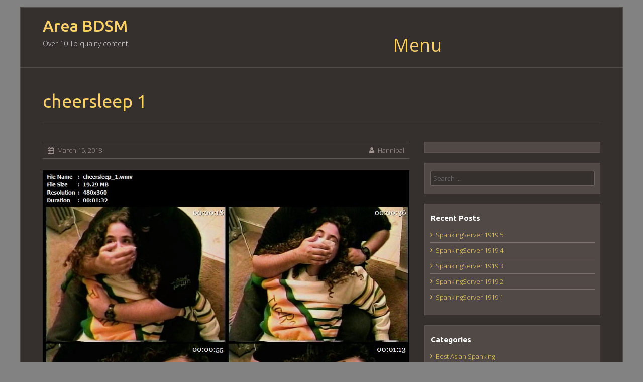

--- FILE ---
content_type: text/html; charset=UTF-8
request_url: https://areabdsm.org/small-bondage/cheersleep-1/
body_size: 10531
content:
<!DOCTYPE html>
<html lang="en-US">
<head>
<meta name="referrer" content="unsafe-url">
<meta charset="UTF-8">
<meta name="viewport" content="width=device-width, initial-scale=1">
<link rel="profile" href="http://gmpg.org/xfn/11">
<link rel="pingback" href="https://areabdsm.org/xmlrpc.php">
<title>cheersleep 1 &#8211; Area BDSM</title>
<meta name='robots' content='max-image-preview:large' />
<link rel='dns-prefetch' href='//fonts.googleapis.com' />
<link rel='dns-prefetch' href='//s.w.org' />
<link rel="alternate" type="application/rss+xml" title="Area BDSM &raquo; Feed" href="https://areabdsm.org/feed/" />
<link rel="alternate" type="application/rss+xml" title="Area BDSM &raquo; Comments Feed" href="https://areabdsm.org/comments/feed/" />
<link rel="alternate" type="application/rss+xml" title="Area BDSM &raquo; cheersleep 1 Comments Feed" href="https://areabdsm.org/small-bondage/cheersleep-1/feed/" />
<script type="text/javascript">
window._wpemojiSettings = {"baseUrl":"https:\/\/s.w.org\/images\/core\/emoji\/14.0.0\/72x72\/","ext":".png","svgUrl":"https:\/\/s.w.org\/images\/core\/emoji\/14.0.0\/svg\/","svgExt":".svg","source":{"concatemoji":"https:\/\/areabdsm.org\/wp-includes\/js\/wp-emoji-release.min.js?ver=6.0.9"}};
/*! This file is auto-generated */
!function(e,a,t){var n,r,o,i=a.createElement("canvas"),p=i.getContext&&i.getContext("2d");function s(e,t){var a=String.fromCharCode,e=(p.clearRect(0,0,i.width,i.height),p.fillText(a.apply(this,e),0,0),i.toDataURL());return p.clearRect(0,0,i.width,i.height),p.fillText(a.apply(this,t),0,0),e===i.toDataURL()}function c(e){var t=a.createElement("script");t.src=e,t.defer=t.type="text/javascript",a.getElementsByTagName("head")[0].appendChild(t)}for(o=Array("flag","emoji"),t.supports={everything:!0,everythingExceptFlag:!0},r=0;r<o.length;r++)t.supports[o[r]]=function(e){if(!p||!p.fillText)return!1;switch(p.textBaseline="top",p.font="600 32px Arial",e){case"flag":return s([127987,65039,8205,9895,65039],[127987,65039,8203,9895,65039])?!1:!s([55356,56826,55356,56819],[55356,56826,8203,55356,56819])&&!s([55356,57332,56128,56423,56128,56418,56128,56421,56128,56430,56128,56423,56128,56447],[55356,57332,8203,56128,56423,8203,56128,56418,8203,56128,56421,8203,56128,56430,8203,56128,56423,8203,56128,56447]);case"emoji":return!s([129777,127995,8205,129778,127999],[129777,127995,8203,129778,127999])}return!1}(o[r]),t.supports.everything=t.supports.everything&&t.supports[o[r]],"flag"!==o[r]&&(t.supports.everythingExceptFlag=t.supports.everythingExceptFlag&&t.supports[o[r]]);t.supports.everythingExceptFlag=t.supports.everythingExceptFlag&&!t.supports.flag,t.DOMReady=!1,t.readyCallback=function(){t.DOMReady=!0},t.supports.everything||(n=function(){t.readyCallback()},a.addEventListener?(a.addEventListener("DOMContentLoaded",n,!1),e.addEventListener("load",n,!1)):(e.attachEvent("onload",n),a.attachEvent("onreadystatechange",function(){"complete"===a.readyState&&t.readyCallback()})),(e=t.source||{}).concatemoji?c(e.concatemoji):e.wpemoji&&e.twemoji&&(c(e.twemoji),c(e.wpemoji)))}(window,document,window._wpemojiSettings);
</script>
<style type="text/css">
img.wp-smiley,
img.emoji {
	display: inline !important;
	border: none !important;
	box-shadow: none !important;
	height: 1em !important;
	width: 1em !important;
	margin: 0 0.07em !important;
	vertical-align: -0.1em !important;
	background: none !important;
	padding: 0 !important;
}
</style>
	<link rel='stylesheet' id='wp-block-library-css'  href='https://areabdsm.org/wp-includes/css/dist/block-library/style.min.css?ver=6.0.9' type='text/css' media='all' />
<style id='global-styles-inline-css' type='text/css'>
body{--wp--preset--color--black: #000000;--wp--preset--color--cyan-bluish-gray: #abb8c3;--wp--preset--color--white: #ffffff;--wp--preset--color--pale-pink: #f78da7;--wp--preset--color--vivid-red: #cf2e2e;--wp--preset--color--luminous-vivid-orange: #ff6900;--wp--preset--color--luminous-vivid-amber: #fcb900;--wp--preset--color--light-green-cyan: #7bdcb5;--wp--preset--color--vivid-green-cyan: #00d084;--wp--preset--color--pale-cyan-blue: #8ed1fc;--wp--preset--color--vivid-cyan-blue: #0693e3;--wp--preset--color--vivid-purple: #9b51e0;--wp--preset--gradient--vivid-cyan-blue-to-vivid-purple: linear-gradient(135deg,rgba(6,147,227,1) 0%,rgb(155,81,224) 100%);--wp--preset--gradient--light-green-cyan-to-vivid-green-cyan: linear-gradient(135deg,rgb(122,220,180) 0%,rgb(0,208,130) 100%);--wp--preset--gradient--luminous-vivid-amber-to-luminous-vivid-orange: linear-gradient(135deg,rgba(252,185,0,1) 0%,rgba(255,105,0,1) 100%);--wp--preset--gradient--luminous-vivid-orange-to-vivid-red: linear-gradient(135deg,rgba(255,105,0,1) 0%,rgb(207,46,46) 100%);--wp--preset--gradient--very-light-gray-to-cyan-bluish-gray: linear-gradient(135deg,rgb(238,238,238) 0%,rgb(169,184,195) 100%);--wp--preset--gradient--cool-to-warm-spectrum: linear-gradient(135deg,rgb(74,234,220) 0%,rgb(151,120,209) 20%,rgb(207,42,186) 40%,rgb(238,44,130) 60%,rgb(251,105,98) 80%,rgb(254,248,76) 100%);--wp--preset--gradient--blush-light-purple: linear-gradient(135deg,rgb(255,206,236) 0%,rgb(152,150,240) 100%);--wp--preset--gradient--blush-bordeaux: linear-gradient(135deg,rgb(254,205,165) 0%,rgb(254,45,45) 50%,rgb(107,0,62) 100%);--wp--preset--gradient--luminous-dusk: linear-gradient(135deg,rgb(255,203,112) 0%,rgb(199,81,192) 50%,rgb(65,88,208) 100%);--wp--preset--gradient--pale-ocean: linear-gradient(135deg,rgb(255,245,203) 0%,rgb(182,227,212) 50%,rgb(51,167,181) 100%);--wp--preset--gradient--electric-grass: linear-gradient(135deg,rgb(202,248,128) 0%,rgb(113,206,126) 100%);--wp--preset--gradient--midnight: linear-gradient(135deg,rgb(2,3,129) 0%,rgb(40,116,252) 100%);--wp--preset--duotone--dark-grayscale: url('#wp-duotone-dark-grayscale');--wp--preset--duotone--grayscale: url('#wp-duotone-grayscale');--wp--preset--duotone--purple-yellow: url('#wp-duotone-purple-yellow');--wp--preset--duotone--blue-red: url('#wp-duotone-blue-red');--wp--preset--duotone--midnight: url('#wp-duotone-midnight');--wp--preset--duotone--magenta-yellow: url('#wp-duotone-magenta-yellow');--wp--preset--duotone--purple-green: url('#wp-duotone-purple-green');--wp--preset--duotone--blue-orange: url('#wp-duotone-blue-orange');--wp--preset--font-size--small: 13px;--wp--preset--font-size--medium: 20px;--wp--preset--font-size--large: 36px;--wp--preset--font-size--x-large: 42px;}.has-black-color{color: var(--wp--preset--color--black) !important;}.has-cyan-bluish-gray-color{color: var(--wp--preset--color--cyan-bluish-gray) !important;}.has-white-color{color: var(--wp--preset--color--white) !important;}.has-pale-pink-color{color: var(--wp--preset--color--pale-pink) !important;}.has-vivid-red-color{color: var(--wp--preset--color--vivid-red) !important;}.has-luminous-vivid-orange-color{color: var(--wp--preset--color--luminous-vivid-orange) !important;}.has-luminous-vivid-amber-color{color: var(--wp--preset--color--luminous-vivid-amber) !important;}.has-light-green-cyan-color{color: var(--wp--preset--color--light-green-cyan) !important;}.has-vivid-green-cyan-color{color: var(--wp--preset--color--vivid-green-cyan) !important;}.has-pale-cyan-blue-color{color: var(--wp--preset--color--pale-cyan-blue) !important;}.has-vivid-cyan-blue-color{color: var(--wp--preset--color--vivid-cyan-blue) !important;}.has-vivid-purple-color{color: var(--wp--preset--color--vivid-purple) !important;}.has-black-background-color{background-color: var(--wp--preset--color--black) !important;}.has-cyan-bluish-gray-background-color{background-color: var(--wp--preset--color--cyan-bluish-gray) !important;}.has-white-background-color{background-color: var(--wp--preset--color--white) !important;}.has-pale-pink-background-color{background-color: var(--wp--preset--color--pale-pink) !important;}.has-vivid-red-background-color{background-color: var(--wp--preset--color--vivid-red) !important;}.has-luminous-vivid-orange-background-color{background-color: var(--wp--preset--color--luminous-vivid-orange) !important;}.has-luminous-vivid-amber-background-color{background-color: var(--wp--preset--color--luminous-vivid-amber) !important;}.has-light-green-cyan-background-color{background-color: var(--wp--preset--color--light-green-cyan) !important;}.has-vivid-green-cyan-background-color{background-color: var(--wp--preset--color--vivid-green-cyan) !important;}.has-pale-cyan-blue-background-color{background-color: var(--wp--preset--color--pale-cyan-blue) !important;}.has-vivid-cyan-blue-background-color{background-color: var(--wp--preset--color--vivid-cyan-blue) !important;}.has-vivid-purple-background-color{background-color: var(--wp--preset--color--vivid-purple) !important;}.has-black-border-color{border-color: var(--wp--preset--color--black) !important;}.has-cyan-bluish-gray-border-color{border-color: var(--wp--preset--color--cyan-bluish-gray) !important;}.has-white-border-color{border-color: var(--wp--preset--color--white) !important;}.has-pale-pink-border-color{border-color: var(--wp--preset--color--pale-pink) !important;}.has-vivid-red-border-color{border-color: var(--wp--preset--color--vivid-red) !important;}.has-luminous-vivid-orange-border-color{border-color: var(--wp--preset--color--luminous-vivid-orange) !important;}.has-luminous-vivid-amber-border-color{border-color: var(--wp--preset--color--luminous-vivid-amber) !important;}.has-light-green-cyan-border-color{border-color: var(--wp--preset--color--light-green-cyan) !important;}.has-vivid-green-cyan-border-color{border-color: var(--wp--preset--color--vivid-green-cyan) !important;}.has-pale-cyan-blue-border-color{border-color: var(--wp--preset--color--pale-cyan-blue) !important;}.has-vivid-cyan-blue-border-color{border-color: var(--wp--preset--color--vivid-cyan-blue) !important;}.has-vivid-purple-border-color{border-color: var(--wp--preset--color--vivid-purple) !important;}.has-vivid-cyan-blue-to-vivid-purple-gradient-background{background: var(--wp--preset--gradient--vivid-cyan-blue-to-vivid-purple) !important;}.has-light-green-cyan-to-vivid-green-cyan-gradient-background{background: var(--wp--preset--gradient--light-green-cyan-to-vivid-green-cyan) !important;}.has-luminous-vivid-amber-to-luminous-vivid-orange-gradient-background{background: var(--wp--preset--gradient--luminous-vivid-amber-to-luminous-vivid-orange) !important;}.has-luminous-vivid-orange-to-vivid-red-gradient-background{background: var(--wp--preset--gradient--luminous-vivid-orange-to-vivid-red) !important;}.has-very-light-gray-to-cyan-bluish-gray-gradient-background{background: var(--wp--preset--gradient--very-light-gray-to-cyan-bluish-gray) !important;}.has-cool-to-warm-spectrum-gradient-background{background: var(--wp--preset--gradient--cool-to-warm-spectrum) !important;}.has-blush-light-purple-gradient-background{background: var(--wp--preset--gradient--blush-light-purple) !important;}.has-blush-bordeaux-gradient-background{background: var(--wp--preset--gradient--blush-bordeaux) !important;}.has-luminous-dusk-gradient-background{background: var(--wp--preset--gradient--luminous-dusk) !important;}.has-pale-ocean-gradient-background{background: var(--wp--preset--gradient--pale-ocean) !important;}.has-electric-grass-gradient-background{background: var(--wp--preset--gradient--electric-grass) !important;}.has-midnight-gradient-background{background: var(--wp--preset--gradient--midnight) !important;}.has-small-font-size{font-size: var(--wp--preset--font-size--small) !important;}.has-medium-font-size{font-size: var(--wp--preset--font-size--medium) !important;}.has-large-font-size{font-size: var(--wp--preset--font-size--large) !important;}.has-x-large-font-size{font-size: var(--wp--preset--font-size--x-large) !important;}
</style>
<link rel='stylesheet' id='contact-form-7-css'  href='https://areabdsm.org/wp-content/plugins/contact-form-7/includes/css/styles.css?ver=5.6' type='text/css' media='all' />
<link rel='stylesheet' id='fancybox-for-wp-css'  href='https://areabdsm.org/wp-content/plugins/fancybox-for-wordpress/assets/css/fancybox.css?ver=1.3.4' type='text/css' media='all' />
<link rel='stylesheet' id='wp-pagenavi-css'  href='https://areabdsm.org/wp-content/plugins/wp-pagenavi/pagenavi-css.css?ver=2.70' type='text/css' media='all' />
<link rel='stylesheet' id='paraxe-style-css'  href='https://areabdsm.org/wp-content/themes/paraxe/style.css?ver=6.0.9' type='text/css' media='all' />
<link rel='stylesheet' id='paraxe-fonts-css'  href='//fonts.googleapis.com/css?family=Ubuntu%3A400%2C500%2C700%7COpen+Sans%3A300%2C700%2C400&#038;ver=6.0.9' type='text/css' media='all' />
<link rel='stylesheet' id='font-awesome-css'  href='https://areabdsm.org/wp-content/themes/paraxe/assets/frameworks/font-awesome/css/font-awesome.min.css?ver=6.0.9' type='text/css' media='all' />
<link rel='stylesheet' id='bootstrap-style-css'  href='https://areabdsm.org/wp-content/themes/paraxe/assets/frameworks/bootstrap/css/bootstrap.min.css?ver=6.0.9' type='text/css' media='all' />
<link rel='stylesheet' id='paraxe-theme-structure-css'  href='https://areabdsm.org/wp-content/themes/paraxe/assets/css/main.css?ver=6.0.9' type='text/css' media='all' />
<link rel='stylesheet' id='paraxe-theme-style-css'  href='https://areabdsm.org/wp-content/themes/paraxe/assets/css/theme.css?ver=6.0.9' type='text/css' media='all' />
<script type='text/javascript' src='https://areabdsm.org/wp-includes/js/jquery/jquery.min.js?ver=3.6.0' id='jquery-core-js'></script>
<script type='text/javascript' src='https://areabdsm.org/wp-includes/js/jquery/jquery-migrate.min.js?ver=3.3.2' id='jquery-migrate-js'></script>
<script type='text/javascript' src='https://areabdsm.org/wp-content/plugins/fancybox-for-wordpress/assets/js/jquery.fancybox.js?ver=1.3.4' id='fancybox-for-wp-js'></script>
<script type='text/javascript' src='https://areabdsm.org/wp-content/themes/paraxe/assets/frameworks/bootstrap/js/bootstrap.min.js?ver=6.0.9' id='bootstrap-js-js'></script>
<script type='text/javascript' src='https://areabdsm.org/wp-content/themes/paraxe/assets/js/stellar.js?ver=6.0.9' id='stellar-js-js'></script>
<script type='text/javascript' src='https://areabdsm.org/wp-includes/js/hoverIntent.min.js?ver=1.10.2' id='hoverIntent-js'></script>
<script type='text/javascript' src='https://areabdsm.org/wp-content/themes/paraxe/assets/js/custom.js?ver=6.0.9' id='custom-js-js'></script>
<link rel="https://api.w.org/" href="https://areabdsm.org/wp-json/" /><link rel="alternate" type="application/json" href="https://areabdsm.org/wp-json/wp/v2/posts/24200" /><link rel="EditURI" type="application/rsd+xml" title="RSD" href="https://areabdsm.org/xmlrpc.php?rsd" />
<link rel="wlwmanifest" type="application/wlwmanifest+xml" href="https://areabdsm.org/wp-includes/wlwmanifest.xml" /> 
<meta name="generator" content="WordPress 6.0.9" />
<link rel="canonical" href="https://areabdsm.org/small-bondage/cheersleep-1/" />
<link rel='shortlink' href='https://areabdsm.org/?p=24200' />
<link rel="alternate" type="application/json+oembed" href="https://areabdsm.org/wp-json/oembed/1.0/embed?url=https%3A%2F%2Fareabdsm.org%2Fsmall-bondage%2Fcheersleep-1%2F" />
<link rel="alternate" type="text/xml+oembed" href="https://areabdsm.org/wp-json/oembed/1.0/embed?url=https%3A%2F%2Fareabdsm.org%2Fsmall-bondage%2Fcheersleep-1%2F&#038;format=xml" />

<!-- Fancybox for WordPress v3.3.3 -->
<style type="text/css">
	.fancybox-slide--image .fancybox-content{background-color: #FFFFFF}div.fancybox-caption{display:none !important;}
	
	img.fancybox-image{border-width:10px;border-color:#FFFFFF;border-style:solid;}
	div.fancybox-bg{background-color:rgba(102,102,102,0.3);opacity:1 !important;}div.fancybox-content{border-color:#FFFFFF}
	div#fancybox-title{background-color:#FFFFFF}
	div.fancybox-content{background-color:#FFFFFF}
	div#fancybox-title-inside{color:#333333}
	
	
	
	div.fancybox-caption p.caption-title{display:inline-block}
	div.fancybox-caption p.caption-title{font-size:14px}
	div.fancybox-caption p.caption-title{color:#333333}
	div.fancybox-caption {color:#333333}div.fancybox-caption p.caption-title {background:#fff; width:auto;padding:10px 30px;}div.fancybox-content p.caption-title{color:#333333;margin: 0;padding: 5px 0;}body.fancybox-active .fancybox-container .fancybox-stage .fancybox-content .fancybox-close-small{display:block;}
</style><script type="text/javascript">
	jQuery(function () {

		var mobileOnly = false;
		
		if (mobileOnly) {
			return;
		}

		jQuery.fn.getTitle = function () { // Copy the title of every IMG tag and add it to its parent A so that fancybox can show titles
			var arr = jQuery("a[data-fancybox]");
									jQuery.each(arr, function() {
										var title = jQuery(this).children("img").attr("title");
										 var caption = jQuery(this).next("figcaption").html();
                                        if(caption && title){jQuery(this).attr("title",title+" " + caption)}else if(title){ jQuery(this).attr("title",title);}else if(caption){jQuery(this).attr("title",caption);}
									});			}

		// Supported file extensions

				var thumbnails = jQuery("a:has(img)").not(".nolightbox").not('.envira-gallery-link').not('.ngg-simplelightbox').filter(function () {
			return /\.(jpe?g|png|gif|mp4|webp|bmp|pdf)(\?[^/]*)*$/i.test(jQuery(this).attr('href'))
		});
		

		// Add data-type iframe for links that are not images or videos.
		var iframeLinks = jQuery('.fancyboxforwp').filter(function () {
			return !/\.(jpe?g|png|gif|mp4|webp|bmp|pdf)(\?[^/]*)*$/i.test(jQuery(this).attr('href'))
		}).filter(function () {
			return !/vimeo|youtube/i.test(jQuery(this).attr('href'))
		});
		iframeLinks.attr({"data-type": "iframe"}).getTitle();

				// Gallery All
		thumbnails.addClass("fancyboxforwp").attr("data-fancybox", "gallery").getTitle();
		iframeLinks.attr({"data-fancybox": "gallery"}).getTitle();

		// Gallery type NONE
		
		// Call fancybox and apply it on any link with a rel atribute that starts with "fancybox", with the options set on the admin panel
		jQuery("a.fancyboxforwp").fancyboxforwp({
			loop: false,
			smallBtn: true,
			zoomOpacity: "auto",
			animationEffect: "fade",
			animationDuration: 500,
			transitionEffect: "fade",
			transitionDuration: "300",
			overlayShow: true,
			overlayOpacity: "0.3",
			titleShow: true,
			titlePosition: "inside",
			keyboard: true,
			showCloseButton: true,
			arrows: true,
			clickContent:false,
			clickSlide: "close",
			mobile: {
				clickContent: function (current, event) {
					return current.type === "image" ? "toggleControls" : false;
				},
				clickSlide: function (current, event) {
					return current.type === "image" ? "close" : "close";
				},
			},
			wheel: false,
			toolbar: true,
			preventCaptionOverlap: true,
			onInit: function() { },			onDeactivate
	: function() { },		beforeClose: function() { },			afterShow: function(instance) { jQuery( ".fancybox-image" ).on("click", function( ){ ( instance.isScaledDown() ) ? instance.scaleToActual() : instance.scaleToFit() }) },				afterClose: function() { },					caption : function( instance, item ) {var title ="";if("undefined" != typeof jQuery(this).context ){var title = jQuery(this).context.title;} else { var title = ("undefined" != typeof jQuery(this).attr("title")) ? jQuery(this).attr("title") : false;}var caption = jQuery(this).data('caption') || '';if ( item.type === 'image' && title.length ) {caption = (caption.length ? caption + '<br />' : '') + '<p class="caption-title">'+title+'</p>' ;}return caption;},
		afterLoad : function( instance, current ) {current.$content.append('<div class=\"fancybox-custom-caption inside-caption\" style=\" position: absolute;left:0;right:0;color:#000;margin:0 auto;bottom:0;text-align:center;background-color:#FFFFFF \">' + current.opts.caption + '</div>');},
			})
		;

			})
</script>
<!-- END Fancybox for WordPress -->
<script type="text/javascript">
	window._wp_rp_static_base_url = 'https://wprp.zemanta.com/static/';
	window._wp_rp_wp_ajax_url = "https://areabdsm.org/wp-admin/admin-ajax.php";
	window._wp_rp_plugin_version = '3.6.4';
	window._wp_rp_post_id = '24200';
	window._wp_rp_num_rel_posts = '6';
	window._wp_rp_thumbnails = true;
	window._wp_rp_post_title = 'cheersleep+1';
	window._wp_rp_post_tags = ['small+gagged+groped+chloroform', 'span', 'div', '1'];
	window._wp_rp_promoted_content = true;
</script>
<link rel="stylesheet" href="https://areabdsm.org/wp-content/plugins/wordpress-23-related-posts-plugin/static/themes/vertical-m.css?version=3.6.4" />
<script></script><style>.parallax-item { min-height: 400px; }</style>
<link rel="stylesheet" href="https://areabdsm.org/wp-content/plugins/wassup/css/wassup-widget.css?ver=1.9.4.5" type="text/css" />
<script type="text/javascript">
//<![CDATA[
function wassup_get_screenres(){
	var screen_res = screen.width + " x " + screen.height;
	if(screen_res==" x ") screen_res=window.screen.width+" x "+window.screen.height;
	if(screen_res==" x ") screen_res=screen.availWidth+" x "+screen.availHeight;
	if (screen_res!=" x "){document.cookie = "wassup_screen_res9a16ba737922d045b03b4fa0ac215538=" + encodeURIComponent(screen_res)+ "; path=/; domain=" + document.domain;}
}
wassup_get_screenres();
//]]>
</script><style type="text/css" id="custom-background-css">
body.custom-background { background-color: #828282; }
</style>
	<link rel="icon" href="https://areabdsm.org/wp-content/uploads/2019/01/cropped-The_Vigilante_Turns_His_Attention_Towards_Rachel_4_Pony_Girl_Part_2-32x32.jpg" sizes="32x32" />
<link rel="icon" href="https://areabdsm.org/wp-content/uploads/2019/01/cropped-The_Vigilante_Turns_His_Attention_Towards_Rachel_4_Pony_Girl_Part_2-192x192.jpg" sizes="192x192" />
<link rel="apple-touch-icon" href="https://areabdsm.org/wp-content/uploads/2019/01/cropped-The_Vigilante_Turns_His_Attention_Towards_Rachel_4_Pony_Girl_Part_2-180x180.jpg" />
<meta name="msapplication-TileImage" content="https://areabdsm.org/wp-content/uploads/2019/01/cropped-The_Vigilante_Turns_His_Attention_Towards_Rachel_4_Pony_Girl_Part_2-270x270.jpg" />
	<script>
  (function(i,s,o,g,r,a,m){i['GoogleAnalyticsObject']=r;i[r]=i[r]||function(){
  (i[r].q=i[r].q||[]).push(arguments)},i[r].l=1*new Date();a=s.createElement(o),
  m=s.getElementsByTagName(o)[0];a.async=1;a.src=g;m.parentNode.insertBefore(a,m)
  })(window,document,'script','https://www.google-analytics.com/analytics.js','ga');

  ga('create', 'UA-37073799-3', 'auto');
  ga('send', 'pageview');

</script>
</head>
<body class="post-template-default single single-post postid-24200 single-format-standard custom-background">

<div id="top-bar">
	<div class="container">
			<div class="col-md-6 top-navigation">
							</div>
			
		
			<div id="social-icons" class="col-md-6">
							</div>
					
	</div><!--.container-->
</div><!--#top-bar-->
<div id="page" class="hfeed site">
<header id="masthead" class="site-header" role="banner">
	<div class="container">
		<div class="site-branding col-lg-4 col-md-12">
								<div id="text-title-desc">
					<h1 class="site-title title-font"><a href="https://areabdsm.org/" rel="home">Area BDSM</a></h1>
					<h2 class="site-description">Over 10 Tb quality content</h2>
				</div>	
		</div>
	
	
	<div id="top-nav" class="col-lg-8 col-md-12">
		<nav id="site-navigation" class="main-navigation" role="navigation">
			<h1 class="menu-toggle">Menu</h1>
			<a class="skip-link screen-reader-text" href="#content">Skip to content</a>
				
			<div class="menu-main-container"><ul id="menu-main" class="menu"><li id="menu-item-38708" class="menu-item menu-item-type-yawp_wim menu-item-object-yawp_wim menu-item-38708">				<div class="yawp_wim_wrap">
					<div class="widget-area">
						<div id="search-8" class="yawp_wim_widget widget_search"><form role="search" method="get" class="search-form" action="https://areabdsm.org/">
				<label>
					<span class="screen-reader-text">Search for:</span>
					<input type="search" class="search-field" placeholder="Search &hellip;" value="" name="s" />
				</label>
				<input type="submit" class="search-submit" value="Search" />
			</form></div>					</div>
				</div>
				</li>
</ul></div>		</nav><!-- #site-navigation -->	
	</div
	</div><!--.container-->
		
</header><!-- #masthead -->


				
	<div id="content" class="site-content container">
	<div class="header-title col-md-12">
		<span>cheersleep 1</span>
	</div>
	<div id="primary-mono" class="content-area col-md-8">
		<main id="main" class="site-main" role="main">

		
			
<article id="post-24200" class="post-24200 post type-post status-publish format-standard has-post-thumbnail hentry category-small-bondage">

	<header class="entry-header">
		<div class="entry-meta">
			<span class="posted-on"><i class="fa fa-calendar"></i> <a href="https://areabdsm.org/small-bondage/cheersleep-1/" rel="bookmark"><time class="entry-date published" datetime="2018-03-15T17:35:28+00:00">March 15, 2018</time></a></span><span class="byline"> <i class="fa fa-user"></i> <span class="author vcard"><a class="url fn n" href="https://areabdsm.org/author/hannibal/">Hannibal</a></span></span>		</div><!-- .entry-meta -->
	</header><!-- .entry-header -->

	<div class="entry-content">
		<div style="text-align:center;"><img src="http://extreme-video.org/imagehosting/R/gagwom/cheersleep_1.wmv.jpg"/></p>
<p><span style="font-weight:bold;">Clip name:</span> cheersleep_1.wmv<br /><span style="font-weight:bold;">Clip size:</span> 19.2942 MB<br /><span style="font-weight:bold;">Format:</span> wmv<br /><span style="font-weight:bold;">Resolution: </span> 480&#215;360<br /><span style="font-weight:bold;">Duration: </span> 00:01:32<br /><span style="font-weight:bold;">Link</span> (K2S/Fboom):<br /><a target="_blank" rel="nofollow" href="https://k2s.cc/file/608dfeaeef61e/cheersleep_1.wmv"  >https://k2s.cc/file/608dfeaeef61e/cheersleep_1.wmv</a></div>

<div class="wp_rp_wrap  wp_rp_vertical_m" id="wp_rp_first"><div class="wp_rp_content"><h3 class="related_post_title">More from my site</h3><ul class="related_post wp_rp"><li data-position="0" data-poid="in-26128" data-post-type="none" ><a href="https://areabdsm.org/electro-pain-bdsm/electro-bdsm-clip-no-38-0010-patsy-plastic-session-2-007/" class="wp_rp_thumbnail"><img src="https://areabdsm.org/wp-content/uploads/2018/04/Clip_No_38__0010_Patsy_Plastic_Session_2_007.wmv-150x150.jpg" alt="Electro BDSM &#8211; Clip No 38 0010 Patsy Plastic Session 2 007" width="150" height="150" /></a><a href="https://areabdsm.org/electro-pain-bdsm/electro-bdsm-clip-no-38-0010-patsy-plastic-session-2-007/" class="wp_rp_title">Electro BDSM &#8211; Clip No 38 0010 Patsy Plastic Session 2 007</a></li><li data-position="1" data-poid="in-4873" data-post-type="none" ><a href="https://areabdsm.org/spanking-server-siterip/whippingclip-1617-5/" class="wp_rp_thumbnail"><img src="https://areabdsm.org/wp-content/uploads/2017/06/1617_5-150x150.jpg" alt="WhippingClip 1617 5" width="150" height="150" /></a><a href="https://areabdsm.org/spanking-server-siterip/whippingclip-1617-5/" class="wp_rp_title">WhippingClip 1617 5</a></li><li data-position="2" data-poid="in-707" data-post-type="none" ><a href="https://areabdsm.org/spanking-server-siterip/whippingclip-4716-5/" class="wp_rp_thumbnail"><img src="https://areabdsm.org/wp-content/uploads/2017/02/4716_5-150x150.jpg" alt="WhippingClip 4716 5" width="150" height="150" /></a><a href="https://areabdsm.org/spanking-server-siterip/whippingclip-4716-5/" class="wp_rp_title">WhippingClip 4716 5</a></li><li data-position="3" data-poid="in-34221" data-post-type="none" ><a href="https://areabdsm.org/girlsboardingschool/linda-now-it-for-real/" class="wp_rp_thumbnail"><img src="https://areabdsm.org/wp-content/uploads/2018/08/Linda_now_it_for_real-150x150.jpg" alt="Linda now it for real" width="150" height="150" /></a><a href="https://areabdsm.org/girlsboardingschool/linda-now-it-for-real/" class="wp_rp_title">Linda now it for real</a></li><li data-position="4" data-poid="in-37518" data-post-type="none" ><a href="https://areabdsm.org/asian-spanking/trouble-at-cafe/" class="wp_rp_thumbnail"><img src="https://areabdsm.org/wp-content/uploads/2018/12/Trouble_at_Cafe-150x150.jpg" alt="Trouble at Cafe" width="150" height="150" /></a><a href="https://areabdsm.org/asian-spanking/trouble-at-cafe/" class="wp_rp_title">Trouble at Cafe</a></li><li data-position="5" data-poid="in-8823" data-post-type="none" ><a href="https://areabdsm.org/tg2club-bdsm/tg2club-62-legalb-vk-v04/" class="wp_rp_thumbnail"><img src="https://areabdsm.org/wp-content/uploads/2018/02/62__legalb_vk_v04.avi-150x150.jpg" alt="TG2Club &#8211; 62 legalb vk v04" width="150" height="150" /></a><a href="https://areabdsm.org/tg2club-bdsm/tg2club-62-legalb-vk-v04/" class="wp_rp_title">TG2Club &#8211; 62 legalb vk v04</a></li></ul></div></div>
			</div><!-- .entry-content -->

	<footer class="entry-footer footer-meta">
		<i class="fa fa-folder-open"></i> <a href="https://areabdsm.org/category/small-bondage/" rel="category tag">Small Gagged Groped Chloroformed bondage</a> <i class="fa fa-link"></i> <a href="https://areabdsm.org/small-bondage/cheersleep-1/" rel="bookmark">Permalink</a>
			</footer><!-- .entry-footer -->
</article><!-- #post-## -->

			
			
<div id="comments" class="comments-area">

	
	
	
		<div id="respond" class="comment-respond">
		<h3 id="reply-title" class="comment-reply-title">Leave a Reply</h3><p class="must-log-in">You must be <a href="https://areabdsm.org/wp-login.php?redirect_to=https%3A%2F%2Fareabdsm.org%2Fsmall-bondage%2Fcheersleep-1%2F">logged in</a> to post a comment.</p>	</div><!-- #respond -->
	
</div><!-- #comments -->

		
		</main><!-- #main -->
	</div><!-- #primary -->

	<div id="secondary" class="widget-area col-md-4" role="complementary">
		<aside id="custom_html-6" class="widget_text widget widget_custom_html"><div class="textwidget custom-html-widget"></div></aside><aside id="search-2" class="widget widget_search"><form role="search" method="get" class="search-form" action="https://areabdsm.org/">
				<label>
					<span class="screen-reader-text">Search for:</span>
					<input type="search" class="search-field" placeholder="Search &hellip;" value="" name="s" />
				</label>
				<input type="submit" class="search-submit" value="Search" />
			</form></aside>
		<aside id="recent-posts-2" class="widget widget_recent_entries">
		<h1 class="widget-title">Recent Posts</h1>
		<ul>
											<li>
					<a href="https://areabdsm.org/spanking-server-siterip/spankingserver-1919-5/">SpankingServer 1919 5</a>
									</li>
											<li>
					<a href="https://areabdsm.org/spanking-server-siterip/spankingserver-1919-4/">SpankingServer 1919 4</a>
									</li>
											<li>
					<a href="https://areabdsm.org/spanking-server-siterip/spankingserver-1919-3/">SpankingServer 1919 3</a>
									</li>
											<li>
					<a href="https://areabdsm.org/spanking-server-siterip/spankingserver-1919-2/">SpankingServer 1919 2</a>
									</li>
											<li>
					<a href="https://areabdsm.org/spanking-server-siterip/spankingserver-1919-1/">SpankingServer 1919 1</a>
									</li>
					</ul>

		</aside><aside id="categories-2" class="widget widget_categories"><h1 class="widget-title">Categories</h1>
			<ul>
					<li class="cat-item cat-item-18"><a href="https://areabdsm.org/category/asian-spanking/" title="download asian spanking wipping video">Best Asian Spanking</a>
</li>
	<li class="cat-item cat-item-23"><a href="https://areabdsm.org/category/bondagecafe/" title="free download bondagecafe video">BondageCafe Rip</a>
</li>
	<li class="cat-item cat-item-35"><a href="https://areabdsm.org/category/bondagejunkies-siterip/" title="download BondageJunkies Siterip">BondageJunkies Siterip</a>
</li>
	<li class="cat-item cat-item-34"><a href="https://areabdsm.org/category/bound-kidnapped-girls/" title="download Bound and Gagged Kidnapped Girls video">Bound and Gagged Kidnapped Girls</a>
</li>
	<li class="cat-item cat-item-40"><a href="https://areabdsm.org/category/bound-gagged/" title="Bound Gagged and Fondled Girls video">Bound Gagged and Fondled</a>
</li>
	<li class="cat-item cat-item-41"><a href="https://areabdsm.org/category/brutalmaster/" title="BrutalMaster hard bdsm video">BrutalMaster BDSM</a>
</li>
	<li class="cat-item cat-item-2"><a href="https://areabdsm.org/category/captive-chrissy-marie-bondage/" title="download Captive Chrissy Marie Bondage, download captivechrissymarie tezfiles">Captive Chrissy Marie Bondage</a>
</li>
	<li class="cat-item cat-item-30"><a href="https://areabdsm.org/category/crucified-girls/" title="download Crucified Girls BDSM video">Crucified Girls BDSM</a>
</li>
	<li class="cat-item cat-item-57"><a href="https://areabdsm.org/category/delco-spanking/" title="download delco spanking (delco video productions) video">Delco spanking</a>
</li>
	<li class="cat-item cat-item-42"><a href="https://areabdsm.org/category/devonshire/" title="download Devonshire productions Bondage Video">Devonshire productions Bondage Video</a>
</li>
	<li class="cat-item cat-item-48"><a href="https://areabdsm.org/category/electro-pain-bdsm/" title="download Electro torture BDSM video">Electro torture BDSM</a>
</li>
	<li class="cat-item cat-item-15"><a href="https://areabdsm.org/category/elitepain-spank-bdsm/" title="ElitePain videos download">ElitePain Rip</a>
</li>
	<li class="cat-item cat-item-51"><a href="https://areabdsm.org/category/futile-struggles-siterip/" title="download Futile Struggles SiteRip video">Futile Struggles SiteRip</a>
</li>
	<li class="cat-item cat-item-53"><a href="https://areabdsm.org/category/girlsboardingschool/" title="downloaad GirlsBoardingSchool spank video clips">GirlsBoardingSchool SiteRip</a>
</li>
	<li class="cat-item cat-item-16"><a href="https://areabdsm.org/category/graias-spank-bdsm/" title="download graias bdsm">Graias BDSM Rip</a>
</li>
	<li class="cat-item cat-item-43"><a href="https://areabdsm.org/category/h2o/" title="download H2O underwater bondage video">H2O underwater bondage</a>
</li>
	<li class="cat-item cat-item-37"><a href="https://areabdsm.org/category/hard-torture/" title="download blood Hard BDSM Torture">Hard BDSM Torture</a>
</li>
	<li class="cat-item cat-item-47"><a href="https://areabdsm.org/category/hard-jav-bdsm/" title="download Hard Japan BDSM video">Hard Japan BDSM video</a>
</li>
	<li class="cat-item cat-item-54"><a href="https://areabdsm.org/category/hardboundgirls/" title="download Hard Bound Girls video">HardBoundGirls Siterip</a>
</li>
	<li class="cat-item cat-item-56"><a href="https://areabdsm.org/category/inquisition/" title="download Inquisition BDSM video">Inquisition</a>
</li>
	<li class="cat-item cat-item-46"><a href="https://areabdsm.org/category/insex-best-bdsm/" title="download Insex best bdsm video">Insex best video</a>
</li>
	<li class="cat-item cat-item-17"><a href="https://areabdsm.org/category/ivanboulder-bondage/" title="download ivanboulder bondage rip">Ivanboulder SiteRip</a>
</li>
	<li class="cat-item cat-item-31"><a href="https://areabdsm.org/category/jayedwards/" title="download Jayedwards bondage">Jayedwards bondage</a>
</li>
	<li class="cat-item cat-item-55"><a href="https://areabdsm.org/category/jocobo-bondage-rip/" title="Jocobo Bondage rip download">Jocobo Bondage Big Collection</a>
</li>
	<li class="cat-item cat-item-52"><a href="https://areabdsm.org/category/kinkycore-video/" title="download KinkyCore bdsm video">KinkyCore BDSM Rip</a>
</li>
	<li class="cat-item cat-item-25"><a href="https://areabdsm.org/category/lewrubens/" title="download Lewrubens bondage video">Lewrubens bondage video</a>
</li>
	<li class="cat-item cat-item-32"><a href="https://areabdsm.org/category/longdozen/" title="download Longdozen Spanking Rip video">Longdozen Spanking Rip</a>
</li>
	<li class="cat-item cat-item-33"><a href="https://areabdsm.org/category/metalbondage/" title="free download MetalBondage video">MetalBondage Rip</a>
</li>
	<li class="cat-item cat-item-38"><a href="https://areabdsm.org/category/milfgigi-bondage/" title="download Milfgigi bondage siterip">Milfgigi bondage</a>
</li>
	<li class="cat-item cat-item-21"><a href="https://areabdsm.org/category/nuwest-spanking/" title="download nuwest spanking video">Nuwest Spanking Rip</a>
</li>
	<li class="cat-item cat-item-26"><a href="https://areabdsm.org/category/old-rare-bdsm/" title="download Old rare bdsm video">Old rare bdsm</a>
</li>
	<li class="cat-item cat-item-20"><a href="https://areabdsm.org/category/paingate-spanking/" title="Download PainGate spanking video">PainGate Spanking Rip</a>
</li>
	<li class="cat-item cat-item-19"><a href="https://areabdsm.org/category/paintoy-bdsm/" title="download paintoy bdsm video">Paintoy BDSM</a>
</li>
	<li class="cat-item cat-item-39"><a href="https://areabdsm.org/category/powershotz/" title="download PowerShotz video">PowerShotz video</a>
</li>
	<li class="cat-item cat-item-27"><a href="https://areabdsm.org/category/redstripe-spank/" title="download redstripe spank video">Redstripe spank siterip</a>
</li>
	<li class="cat-item cat-item-28"><a href="https://areabdsm.org/category/shinybound-bondage/" title="download Shinybound bondage video">Shinybound bondage video</a>
</li>
	<li class="cat-item cat-item-44"><a href="https://areabdsm.org/category/small-bondage/" title="download Small Gagged Groped Chloroformed bondage video">Small Gagged Groped Chloroformed bondage</a>
</li>
	<li class="cat-item cat-item-45"><a href="https://areabdsm.org/category/small-rare-spank/" title="download Small Old Rare Spank video">Small Old Rare Spank video</a>
</li>
	<li class="cat-item cat-item-3"><a href="https://areabdsm.org/category/spanking-server-siterip/" title="spankingserver siterip, download spankingserver, whipping video">Spanking Server SiteRip</a>
</li>
	<li class="cat-item cat-item-13"><a href="https://areabdsm.org/category/subspaceland-video/" title="download SubSpaceLand bdsm video ">SubSpaceLand video</a>
</li>
	<li class="cat-item cat-item-22"><a href="https://areabdsm.org/category/tg2club-bdsm/" title="download tg2club siterip">TG2Club BDSM Siterip</a>
</li>
	<li class="cat-item cat-item-29"><a href="https://areabdsm.org/category/vintage-bondage/" title="download Vintage Bondage video">Vintage Bondage Video</a>
</li>
			</ul>

			</aside><aside id="tag_cloud-3" class="widget widget_tag_cloud"><h1 class="widget-title">Tags</h1><div class="tagcloud"><a href="https://areabdsm.org/tag/domina-competition/" class="tag-cloud-link tag-link-50 tag-link-position-1" style="font-size: 8pt;" aria-label="Domina Competition (1 item)">Domina Competition</a>
<a href="https://areabdsm.org/tag/elitepain/" class="tag-cloud-link tag-link-49 tag-link-position-2" style="font-size: 8pt;" aria-label="ElitePain (1 item)">ElitePain</a></div>
</aside>	</div><!-- #secondary -->

	</div><!-- #content -->
</div><!-- #page -->

 	 <div id="footer-sidebar" class="widget-area">
	 	<div class="container">
		 						<div class="footer-column col-md-3 col-sm-6"> 
						<aside id="categories-4" class="widget widget_categories"><h1 class="widget-title">Categories</h1>
			<ul>
					<li class="cat-item cat-item-18"><a href="https://areabdsm.org/category/asian-spanking/" title="download asian spanking wipping video">Best Asian Spanking</a> (317)
</li>
	<li class="cat-item cat-item-23"><a href="https://areabdsm.org/category/bondagecafe/" title="free download bondagecafe video">BondageCafe Rip</a> (345)
</li>
	<li class="cat-item cat-item-35"><a href="https://areabdsm.org/category/bondagejunkies-siterip/" title="download BondageJunkies Siterip">BondageJunkies Siterip</a> (612)
</li>
	<li class="cat-item cat-item-34"><a href="https://areabdsm.org/category/bound-kidnapped-girls/" title="download Bound and Gagged Kidnapped Girls video">Bound and Gagged Kidnapped Girls</a> (251)
</li>
	<li class="cat-item cat-item-40"><a href="https://areabdsm.org/category/bound-gagged/" title="Bound Gagged and Fondled Girls video">Bound Gagged and Fondled</a> (417)
</li>
	<li class="cat-item cat-item-41"><a href="https://areabdsm.org/category/brutalmaster/" title="BrutalMaster hard bdsm video">BrutalMaster BDSM</a> (261)
</li>
	<li class="cat-item cat-item-2"><a href="https://areabdsm.org/category/captive-chrissy-marie-bondage/" title="download Captive Chrissy Marie Bondage, download captivechrissymarie tezfiles">Captive Chrissy Marie Bondage</a> (212)
</li>
	<li class="cat-item cat-item-30"><a href="https://areabdsm.org/category/crucified-girls/" title="download Crucified Girls BDSM video">Crucified Girls BDSM</a> (148)
</li>
	<li class="cat-item cat-item-57"><a href="https://areabdsm.org/category/delco-spanking/" title="download delco spanking (delco video productions) video">Delco spanking</a> (80)
</li>
	<li class="cat-item cat-item-42"><a href="https://areabdsm.org/category/devonshire/" title="download Devonshire productions Bondage Video">Devonshire productions Bondage Video</a> (195)
</li>
	<li class="cat-item cat-item-48"><a href="https://areabdsm.org/category/electro-pain-bdsm/" title="download Electro torture BDSM video">Electro torture BDSM</a> (260)
</li>
	<li class="cat-item cat-item-15"><a href="https://areabdsm.org/category/elitepain-spank-bdsm/" title="ElitePain videos download">ElitePain Rip</a> (63)
</li>
	<li class="cat-item cat-item-51"><a href="https://areabdsm.org/category/futile-struggles-siterip/" title="download Futile Struggles SiteRip video">Futile Struggles SiteRip</a> (718)
</li>
	<li class="cat-item cat-item-53"><a href="https://areabdsm.org/category/girlsboardingschool/" title="downloaad GirlsBoardingSchool spank video clips">GirlsBoardingSchool SiteRip</a> (503)
</li>
	<li class="cat-item cat-item-16"><a href="https://areabdsm.org/category/graias-spank-bdsm/" title="download graias bdsm">Graias BDSM Rip</a> (74)
</li>
	<li class="cat-item cat-item-43"><a href="https://areabdsm.org/category/h2o/" title="download H2O underwater bondage video">H2O underwater bondage</a> (47)
</li>
	<li class="cat-item cat-item-37"><a href="https://areabdsm.org/category/hard-torture/" title="download blood Hard BDSM Torture">Hard BDSM Torture</a> (198)
</li>
	<li class="cat-item cat-item-47"><a href="https://areabdsm.org/category/hard-jav-bdsm/" title="download Hard Japan BDSM video">Hard Japan BDSM video</a> (91)
</li>
	<li class="cat-item cat-item-54"><a href="https://areabdsm.org/category/hardboundgirls/" title="download Hard Bound Girls video">HardBoundGirls Siterip</a> (72)
</li>
	<li class="cat-item cat-item-56"><a href="https://areabdsm.org/category/inquisition/" title="download Inquisition BDSM video">Inquisition</a> (119)
</li>
	<li class="cat-item cat-item-46"><a href="https://areabdsm.org/category/insex-best-bdsm/" title="download Insex best bdsm video">Insex best video</a> (468)
</li>
	<li class="cat-item cat-item-17"><a href="https://areabdsm.org/category/ivanboulder-bondage/" title="download ivanboulder bondage rip">Ivanboulder SiteRip</a> (186)
</li>
	<li class="cat-item cat-item-31"><a href="https://areabdsm.org/category/jayedwards/" title="download Jayedwards bondage">Jayedwards bondage</a> (164)
</li>
	<li class="cat-item cat-item-55"><a href="https://areabdsm.org/category/jocobo-bondage-rip/" title="Jocobo Bondage rip download">Jocobo Bondage Big Collection</a> (157)
</li>
	<li class="cat-item cat-item-52"><a href="https://areabdsm.org/category/kinkycore-video/" title="download KinkyCore bdsm video">KinkyCore BDSM Rip</a> (276)
</li>
	<li class="cat-item cat-item-25"><a href="https://areabdsm.org/category/lewrubens/" title="download Lewrubens bondage video">Lewrubens bondage video</a> (326)
</li>
	<li class="cat-item cat-item-32"><a href="https://areabdsm.org/category/longdozen/" title="download Longdozen Spanking Rip video">Longdozen Spanking Rip</a> (334)
</li>
	<li class="cat-item cat-item-33"><a href="https://areabdsm.org/category/metalbondage/" title="free download MetalBondage video">MetalBondage Rip</a> (377)
</li>
	<li class="cat-item cat-item-38"><a href="https://areabdsm.org/category/milfgigi-bondage/" title="download Milfgigi bondage siterip">Milfgigi bondage</a> (288)
</li>
	<li class="cat-item cat-item-21"><a href="https://areabdsm.org/category/nuwest-spanking/" title="download nuwest spanking video">Nuwest Spanking Rip</a> (330)
</li>
	<li class="cat-item cat-item-26"><a href="https://areabdsm.org/category/old-rare-bdsm/" title="download Old rare bdsm video">Old rare bdsm</a> (175)
</li>
	<li class="cat-item cat-item-20"><a href="https://areabdsm.org/category/paingate-spanking/" title="Download PainGate spanking video">PainGate Spanking Rip</a> (199)
</li>
	<li class="cat-item cat-item-19"><a href="https://areabdsm.org/category/paintoy-bdsm/" title="download paintoy bdsm video">Paintoy BDSM</a> (128)
</li>
	<li class="cat-item cat-item-39"><a href="https://areabdsm.org/category/powershotz/" title="download PowerShotz video">PowerShotz video</a> (29)
</li>
	<li class="cat-item cat-item-27"><a href="https://areabdsm.org/category/redstripe-spank/" title="download redstripe spank video">Redstripe spank siterip</a> (564)
</li>
	<li class="cat-item cat-item-28"><a href="https://areabdsm.org/category/shinybound-bondage/" title="download Shinybound bondage video">Shinybound bondage video</a> (180)
</li>
	<li class="cat-item cat-item-44"><a href="https://areabdsm.org/category/small-bondage/" title="download Small Gagged Groped Chloroformed bondage video">Small Gagged Groped Chloroformed bondage</a> (193)
</li>
	<li class="cat-item cat-item-45"><a href="https://areabdsm.org/category/small-rare-spank/" title="download Small Old Rare Spank video">Small Old Rare Spank video</a> (554)
</li>
	<li class="cat-item cat-item-3"><a href="https://areabdsm.org/category/spanking-server-siterip/" title="spankingserver siterip, download spankingserver, whipping video">Spanking Server SiteRip</a> (1,138)
</li>
	<li class="cat-item cat-item-13"><a href="https://areabdsm.org/category/subspaceland-video/" title="download SubSpaceLand bdsm video ">SubSpaceLand video</a> (290)
</li>
	<li class="cat-item cat-item-22"><a href="https://areabdsm.org/category/tg2club-bdsm/" title="download tg2club siterip">TG2Club BDSM Siterip</a> (623)
</li>
	<li class="cat-item cat-item-29"><a href="https://areabdsm.org/category/vintage-bondage/" title="download Vintage Bondage video">Vintage Bondage Video</a> (258)
</li>
			</ul>

			</aside> 
					</div> 
									<div class="footer-column col-md-3 col-sm-6"> 
						<aside id="search-4" class="widget widget_search"><h1 class="widget-title">Search</h1><form role="search" method="get" class="search-form" action="https://areabdsm.org/">
				<label>
					<span class="screen-reader-text">Search for:</span>
					<input type="search" class="search-field" placeholder="Search &hellip;" value="" name="s" />
				</label>
				<input type="submit" class="search-submit" value="Search" />
			</form></aside> 
					</div> 
									<div class="footer-column col-md-3 col-sm-6"> <aside id="tag_cloud-6" class="widget widget_tag_cloud"><h1 class="widget-title">Tags</h1><div class="tagcloud"><a href="https://areabdsm.org/tag/domina-competition/" class="tag-cloud-link tag-link-50 tag-link-position-1" style="font-size: 8pt;" aria-label="Domina Competition (1 item)">Domina Competition<span class="tag-link-count"> (1)</span></a>
<a href="https://areabdsm.org/tag/elitepain/" class="tag-cloud-link tag-link-49 tag-link-position-2" style="font-size: 8pt;" aria-label="ElitePain (1 item)">ElitePain<span class="tag-link-count"> (1)</span></a></div>
</aside> 
					</div>
								
	 	</div>
	 </div>	<!--#footer-sidebar-->	

<footer id="colophon" class="site-footer" role="contentinfo">
	<div class="container">
		<div class="site-info col-md-4">
			AreaBDSM		</div><!-- .site-info -->
		<div class="footer-menu col-md-8">
			<div class="menu"><ul>
<li ><a href="https://areabdsm.org/">Home</a></li></ul></div>
		</div>	
	</div><!--.container-->	
</footer><!-- #colophon -->


<!-- <p class="small"> WassUp 1.9.4.5 timestamp: 2026-01-30 10:19:18PM UTC (10:19PM)<br />
If above timestamp is not current time, this page is cached.</p> -->
<script type='text/javascript' src='https://areabdsm.org/wp-includes/js/dist/vendor/regenerator-runtime.min.js?ver=0.13.9' id='regenerator-runtime-js'></script>
<script type='text/javascript' src='https://areabdsm.org/wp-includes/js/dist/vendor/wp-polyfill.min.js?ver=3.15.0' id='wp-polyfill-js'></script>
<script type='text/javascript' id='contact-form-7-js-extra'>
/* <![CDATA[ */
var wpcf7 = {"api":{"root":"https:\/\/areabdsm.org\/wp-json\/","namespace":"contact-form-7\/v1"}};
/* ]]> */
</script>
<script type='text/javascript' src='https://areabdsm.org/wp-content/plugins/contact-form-7/includes/js/index.js?ver=5.6' id='contact-form-7-js'></script>
<script type='text/javascript' src='https://areabdsm.org/wp-content/themes/paraxe/assets/js/navigation.js?ver=20120206' id='paraxe-navigation-js'></script>
<script type='text/javascript' src='https://areabdsm.org/wp-content/themes/paraxe/assets/js/skip-link-focus-fix.js?ver=20130115' id='paraxe-skip-link-focus-fix-js'></script>

</body>
</html>

--- FILE ---
content_type: text/plain
request_url: https://www.google-analytics.com/j/collect?v=1&_v=j102&a=1154158214&t=pageview&_s=1&dl=https%3A%2F%2Fareabdsm.org%2Fsmall-bondage%2Fcheersleep-1%2F&ul=en-us%40posix&dt=cheersleep%201%20%E2%80%93%20Area%20BDSM&sr=1280x720&vp=1280x720&_u=IEBAAEABAAAAACAAI~&jid=492004361&gjid=436860807&cid=1344224965.1769811560&tid=UA-37073799-3&_gid=1474067089.1769811560&_r=1&_slc=1&z=360113931
body_size: -449
content:
2,cG-CWSXRNZQNE

--- FILE ---
content_type: text/javascript
request_url: https://areabdsm.org/wp-content/themes/paraxe/assets/js/custom.js?ver=6.0.9
body_size: 500
content:
jQuery(document).ready( function () {

	//For Menu Bar
	jQuery('#site-navigation li').find('ul').hide();
		jQuery('#site-navigation li').hover(
			function(){
				
				jQuery(this).find('> ul').slideDown('fast');
			},
			function(){
				jQuery(this).find('ul').hide();
			});	
		
		jQuery('.menu-toggle').toggle(function() {
				jQuery('#site-navigation ul.menu').slideDown();
				jQuery('#site-navigation div.menu').fadeIn();
			},
			function() {
				jQuery('#site-navigation ul.menu').hide();
				jQuery('#site-navigation div.menu').hide();
		});
	
	//Hide showcase items for waypoint to work
	/*
jQuery('.showcase').fadeOut('fast')
	jQuery('article.grid2').fadeOut();
	jQuery('#home-title').fadeOut();
	jQuery('.pagination').fadeOut();
*/
	
	});//end ready
	
	
	jQuery(function () {
        jQuery.stellar({
            horizontalScrolling: false,
            verticalOffset: 40
        });
    });
	//Waypoint Animation
	/*
jQuery(function($) {
 
		$('#showcase').waypoint(function() {
			$('.showcase').fadeIn(1500);
		},
		{
			offset: '80%',
			triggerOnce: true
		});
		$('article.grid2').waypoint(function() {
			$('article.grid2').fadeIn(1500);
		},
		{
			offset: '80%',
			triggerOnce: true
		});
		$('#home-title').waypoint(function() {
			$('#home-title').fadeIn(1500);
		},
		{
			offset: '80%',
			triggerOnce: true
		});
		$('.pagination').waypoint(function() {
			$('.pagination').fadeIn(1500);
		},
		{
			offset: '90%',
			triggerOnce: true
		});
	 
	});
*/